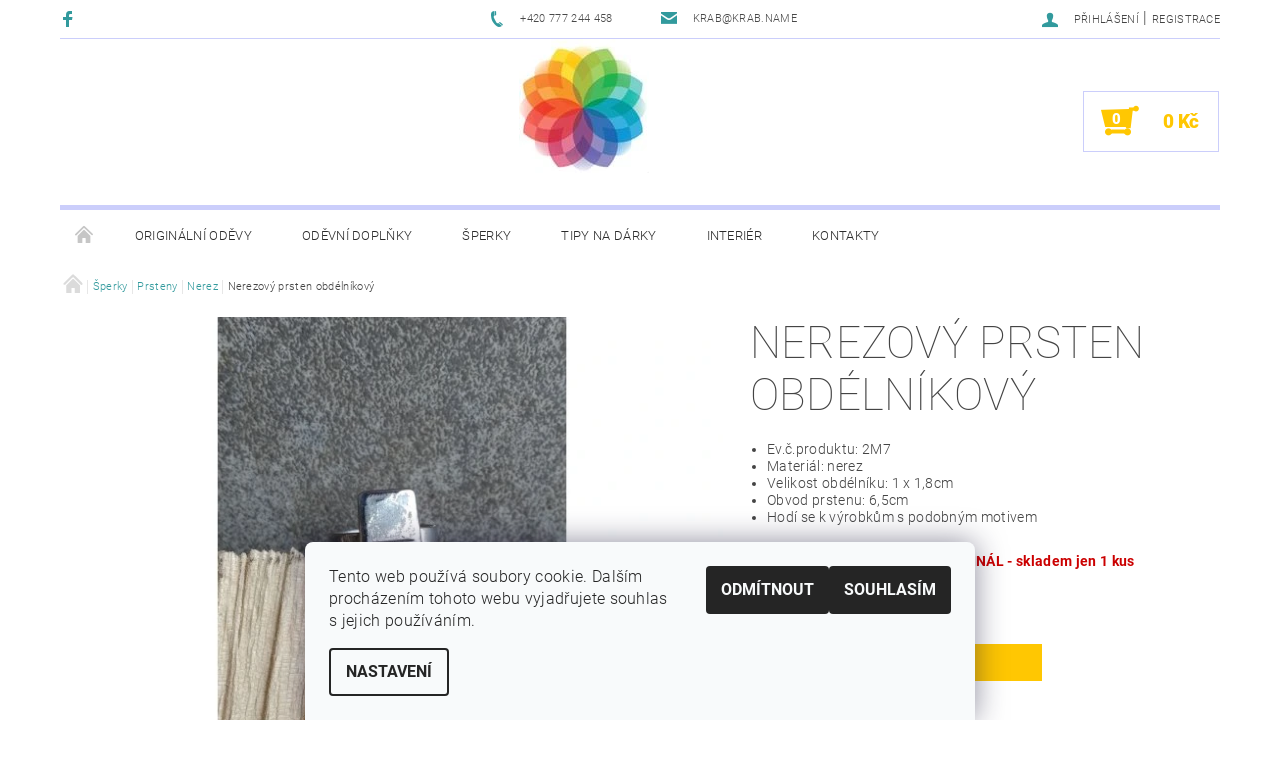

--- FILE ---
content_type: text/html; charset=utf-8
request_url: https://www.galeriekrab.cz/nerez-6/nerezovy-prsten-obdelnikovy/
body_size: 19727
content:
<!DOCTYPE html>
<html id="css" xml:lang='cs' lang='cs' class="external-fonts-loaded">
    <head>
        <link rel="preconnect" href="https://cdn.myshoptet.com" /><link rel="dns-prefetch" href="https://cdn.myshoptet.com" /><link rel="preload" href="https://cdn.myshoptet.com/prj/dist/master/cms/libs/jquery/jquery-1.11.3.min.js" as="script" />        <script>
dataLayer = [];
dataLayer.push({'shoptet' : {
    "pageType": "productDetail",
    "currency": "CZK",
    "currencyInfo": {
        "decimalSeparator": ",",
        "exchangeRate": 1,
        "priceDecimalPlaces": 2,
        "symbol": "K\u010d",
        "symbolLeft": 0,
        "thousandSeparator": " "
    },
    "language": "cs",
    "projectId": 126643,
    "product": {
        "id": 998,
        "guid": "073df104-f61a-11ea-8f9d-0cc47a6b4bcc",
        "hasVariants": false,
        "codes": [
            {
                "code": 998
            }
        ],
        "code": "998",
        "name": "Nerezov\u00fd prsten obd\u00e9ln\u00edkov\u00fd",
        "appendix": "",
        "weight": 0,
        "currentCategory": "\u0160perky | Prsteny | Nerez",
        "currentCategoryGuid": "7fc16891-f618-11ea-a065-0cc47a6c92bc",
        "defaultCategory": "\u0160perky | Prsteny | Nerez",
        "defaultCategoryGuid": "7fc16891-f618-11ea-a065-0cc47a6c92bc",
        "currency": "CZK",
        "priceWithVat": 460
    },
    "cartInfo": {
        "id": null,
        "freeShipping": false,
        "leftToFreeGift": {
            "formattedPrice": "0 K\u010d",
            "priceLeft": 0
        },
        "freeGift": false,
        "leftToFreeShipping": {
            "priceLeft": 3500,
            "dependOnRegion": 0,
            "formattedPrice": "3 500 K\u010d"
        },
        "discountCoupon": [],
        "getNoBillingShippingPrice": {
            "withoutVat": 0,
            "vat": 0,
            "withVat": 0
        },
        "cartItems": [],
        "taxMode": "ORDINARY"
    },
    "cart": [],
    "customer": {
        "priceRatio": 1,
        "priceListId": 1,
        "groupId": null,
        "registered": false,
        "mainAccount": false
    }
}});
dataLayer.push({'cookie_consent' : {
    "marketing": "denied",
    "analytics": "denied"
}});
document.addEventListener('DOMContentLoaded', function() {
    shoptet.consent.onAccept(function(agreements) {
        if (agreements.length == 0) {
            return;
        }
        dataLayer.push({
            'cookie_consent' : {
                'marketing' : (agreements.includes(shoptet.config.cookiesConsentOptPersonalisation)
                    ? 'granted' : 'denied'),
                'analytics': (agreements.includes(shoptet.config.cookiesConsentOptAnalytics)
                    ? 'granted' : 'denied')
            },
            'event': 'cookie_consent'
        });
    });
});
</script>

        <meta http-equiv="content-type" content="text/html; charset=utf-8" />
        <title>Nerezový prsten obdélníkový - Galerie KRAB</title>

        <meta name="viewport" content="width=device-width, initial-scale=1.0" />
        <meta name="format-detection" content="telephone=no" />

        
            <meta property="og:type" content="website"><meta property="og:site_name" content="galeriekrab.cz"><meta property="og:url" content="https://www.galeriekrab.cz/nerez-6/nerezovy-prsten-obdelnikovy/"><meta property="og:title" content="Nerezový prsten obdélníkový - Galerie KRAB"><meta name="author" content="Galerie KRAB"><meta name="web_author" content="Shoptet.cz"><meta name="dcterms.rightsHolder" content="www.galeriekrab.cz"><meta name="robots" content="index,follow"><meta property="og:image" content="https://cdn.myshoptet.com/usr/www.galeriekrab.cz/user/shop/big/998_nerezovy-prsten-obdelnikovy.jpg?5f5ead8d"><meta property="og:description" content="Nerezový prsten obdélníkový. 
Ev.č.produktu: 2M7
Materiál: nerez
Velikost obdélníku: 1 x 1,8cm
Obvod prstenu: 6,5cm
Hodí se k výrobkům s podobným motivem
"><meta name="description" content="Nerezový prsten obdélníkový. 
Ev.č.produktu: 2M7
Materiál: nerez
Velikost obdélníku: 1 x 1,8cm
Obvod prstenu: 6,5cm
Hodí se k výrobkům s podobným motivem
"><meta property="product:price:amount" content="460"><meta property="product:price:currency" content="CZK">
        


        
        <noscript>
            <style media="screen">
                #category-filter-hover {
                    display: block !important;
                }
            </style>
        </noscript>
        
    <link href="https://cdn.myshoptet.com/prj/dist/master/cms/templates/frontend_templates/shared/css/font-face/roboto.css" rel="stylesheet"><link href="https://cdn.myshoptet.com/prj/dist/master/shop/dist/font-shoptet-05.css.785859ad3a5b067f300b.css" rel="stylesheet">    <script>
        var oldBrowser = false;
    </script>
    <!--[if lt IE 9]>
        <script src="https://cdnjs.cloudflare.com/ajax/libs/html5shiv/3.7.3/html5shiv.js"></script>
        <script>
            var oldBrowser = '<strong>Upozornění!</strong> Používáte zastaralý prohlížeč, který již není podporován. Prosím <a href="https://www.whatismybrowser.com/" target="_blank" rel="nofollow">aktualizujte svůj prohlížeč</a> a zvyšte své UX.';
        </script>
    <![endif]-->

        <style>:root {--color-primary: #329a9d;--color-primary-h: 182;--color-primary-s: 52%;--color-primary-l: 41%;--color-primary-hover: #656565;--color-primary-hover-h: 0;--color-primary-hover-s: 0%;--color-primary-hover-l: 40%;--color-secondary: #ffc702;--color-secondary-h: 47;--color-secondary-s: 100%;--color-secondary-l: 50%;--color-secondary-hover: #cbcefb;--color-secondary-hover-h: 236;--color-secondary-hover-s: 86%;--color-secondary-hover-l: 89%;--color-tertiary: #000000;--color-tertiary-h: 0;--color-tertiary-s: 0%;--color-tertiary-l: 0%;--color-tertiary-hover: #000000;--color-tertiary-hover-h: 0;--color-tertiary-hover-s: 0%;--color-tertiary-hover-l: 0%;--color-header-background: #ffffff;--template-font: "Roboto";--template-headings-font: "Roboto";--header-background-url: none;--cookies-notice-background: #F8FAFB;--cookies-notice-color: #252525;--cookies-notice-button-hover: #27263f;--cookies-notice-link-hover: #3b3a5f;--templates-update-management-preview-mode-content: "Náhled aktualizací šablony je aktivní pro váš prohlížeč."}</style>

        <style>:root {--logo-x-position: 458px;--logo-y-position: -16px;--front-image-x-position: 155px;--front-image-y-position: 100px;}</style>

        <link href="https://cdn.myshoptet.com/prj/dist/master/shop/dist/main-05.css.7d4e435928ea78854644.css" rel="stylesheet" media="screen" />

        <link rel="stylesheet" href="https://cdn.myshoptet.com/prj/dist/master/cms/templates/frontend_templates/_/css/print.css" media="print" />
                            <link rel="shortcut icon" href="/favicon.ico" type="image/x-icon" />
                                    <link rel="canonical" href="https://www.galeriekrab.cz/nerez-6/nerezovy-prsten-obdelnikovy/" />
        
        
        
        
                
                    
                <script>var shoptet = shoptet || {};shoptet.abilities = {"about":{"generation":2,"id":"05"},"config":{"category":{"product":{"image_size":"detail_alt_1"}},"navigation_breakpoint":991,"number_of_active_related_products":2,"product_slider":{"autoplay":false,"autoplay_speed":3000,"loop":true,"navigation":true,"pagination":true,"shadow_size":0}},"elements":{"recapitulation_in_checkout":true},"feature":{"directional_thumbnails":false,"extended_ajax_cart":false,"extended_search_whisperer":false,"fixed_header":false,"images_in_menu":false,"positioned_footer":false,"product_slider":false,"simple_ajax_cart":true,"smart_labels":false,"tabs_accordion":false,"tabs_responsive":false,"top_navigation_menu":false}};shoptet.design = {"template":{"name":"Rock","colorVariant":"Eight"},"layout":{"homepage":"catalog3","subPage":"catalog3","productDetail":"catalog3"},"colorScheme":{"conversionColor":"#ffc702","conversionColorHover":"#cbcefb","color1":"#329a9d","color2":"#656565","color3":"#000000","color4":"#000000"},"fonts":{"heading":"Roboto","text":"Roboto"},"header":{"backgroundImage":null,"image":"https:\/\/www.galeriekrab.czuser\/front_images\/baner-hlavicky-text-2.png","logo":"https:\/\/www.galeriekrab.czuser\/logos\/kytka_krab_mal__-1.jpg","color":"#ffffff"},"background":{"enabled":false,"color":null,"image":null}};shoptet.config = {};shoptet.events = {};shoptet.runtime = {};shoptet.content = shoptet.content || {};shoptet.updates = {};shoptet.messages = [];shoptet.messages['lightboxImg'] = "Obrázek";shoptet.messages['lightboxOf'] = "z";shoptet.messages['more'] = "Více";shoptet.messages['cancel'] = "Zrušit";shoptet.messages['removedItem'] = "Položka byla odstraněna z košíku.";shoptet.messages['discountCouponWarning'] = "Zapomněli jste uplatnit slevový kupón. Pro pokračování jej uplatněte pomocí tlačítka vedle vstupního pole, nebo jej smažte.";shoptet.messages['charsNeeded'] = "Prosím, použijte minimálně 3 znaky!";shoptet.messages['invalidCompanyId'] = "Neplané IČ, povoleny jsou pouze číslice";shoptet.messages['needHelp'] = "Potřebujete pomoc?";shoptet.messages['showContacts'] = "Zobrazit kontakty";shoptet.messages['hideContacts'] = "Skrýt kontakty";shoptet.messages['ajaxError'] = "Došlo k chybě; obnovte prosím stránku a zkuste to znovu.";shoptet.messages['variantWarning'] = "Zvolte prosím variantu produktu.";shoptet.messages['chooseVariant'] = "Zvolte variantu";shoptet.messages['unavailableVariant'] = "Tato varianta není dostupná a není možné ji objednat.";shoptet.messages['withVat'] = "včetně DPH";shoptet.messages['withoutVat'] = "bez DPH";shoptet.messages['toCart'] = "Do košíku";shoptet.messages['emptyCart'] = "Prázdný košík";shoptet.messages['change'] = "Změnit";shoptet.messages['chosenBranch'] = "Zvolená pobočka";shoptet.messages['validatorRequired'] = "Povinné pole";shoptet.messages['validatorEmail'] = "Prosím vložte platnou e-mailovou adresu";shoptet.messages['validatorUrl'] = "Prosím vložte platnou URL adresu";shoptet.messages['validatorDate'] = "Prosím vložte platné datum";shoptet.messages['validatorNumber'] = "Vložte číslo";shoptet.messages['validatorDigits'] = "Prosím vložte pouze číslice";shoptet.messages['validatorCheckbox'] = "Zadejte prosím všechna povinná pole";shoptet.messages['validatorConsent'] = "Bez souhlasu nelze odeslat.";shoptet.messages['validatorPassword'] = "Hesla se neshodují";shoptet.messages['validatorInvalidPhoneNumber'] = "Vyplňte prosím platné telefonní číslo bez předvolby.";shoptet.messages['validatorInvalidPhoneNumberSuggestedRegion'] = "Neplatné číslo — navržený region: %1";shoptet.messages['validatorInvalidCompanyId'] = "Neplatné IČ, musí být ve tvaru jako %1";shoptet.messages['validatorFullName'] = "Nezapomněli jste příjmení?";shoptet.messages['validatorHouseNumber'] = "Prosím zadejte správné číslo domu";shoptet.messages['validatorZipCode'] = "Zadané PSČ neodpovídá zvolené zemi";shoptet.messages['validatorShortPhoneNumber'] = "Telefonní číslo musí mít min. 8 znaků";shoptet.messages['choose-personal-collection'] = "Prosím vyberte místo doručení u osobního odběru, není zvoleno.";shoptet.messages['choose-external-shipping'] = "Upřesněte prosím vybraný způsob dopravy";shoptet.messages['choose-ceska-posta'] = "Pobočka České Pošty není určena, zvolte prosím některou";shoptet.messages['choose-hupostPostaPont'] = "Pobočka Maďarské pošty není vybrána, zvolte prosím nějakou";shoptet.messages['choose-postSk'] = "Pobočka Slovenské pošty není zvolena, vyberte prosím některou";shoptet.messages['choose-ulozenka'] = "Pobočka Uloženky nebyla zvolena, prosím vyberte některou";shoptet.messages['choose-zasilkovna'] = "Pobočka Zásilkovny nebyla zvolena, prosím vyberte některou";shoptet.messages['choose-ppl-cz'] = "Pobočka PPL ParcelShop nebyla vybrána, vyberte prosím jednu";shoptet.messages['choose-glsCz'] = "Pobočka GLS ParcelShop nebyla zvolena, prosím vyberte některou";shoptet.messages['choose-dpd-cz'] = "Ani jedna z poboček služby DPD Parcel Shop nebyla zvolená, prosím vyberte si jednu z možností.";shoptet.messages['watchdogType'] = "Je zapotřebí vybrat jednu z možností u sledování produktu.";shoptet.messages['watchdog-consent-required'] = "Musíte zaškrtnout všechny povinné souhlasy";shoptet.messages['watchdogEmailEmpty'] = "Prosím vyplňte e-mail";shoptet.messages['privacyPolicy'] = 'Musíte souhlasit s ochranou osobních údajů';shoptet.messages['amountChanged'] = '(množství bylo změněno)';shoptet.messages['unavailableCombination'] = 'Není k dispozici v této kombinaci';shoptet.messages['specifyShippingMethod'] = 'Upřesněte dopravu';shoptet.messages['PIScountryOptionMoreBanks'] = 'Možnost platby z %1 bank';shoptet.messages['PIScountryOptionOneBank'] = 'Možnost platby z 1 banky';shoptet.messages['PIScurrencyInfoCZK'] = 'V měně CZK lze zaplatit pouze prostřednictvím českých bank.';shoptet.messages['PIScurrencyInfoHUF'] = 'V měně HUF lze zaplatit pouze prostřednictvím maďarských bank.';shoptet.messages['validatorVatIdWaiting'] = "Ověřujeme";shoptet.messages['validatorVatIdValid'] = "Ověřeno";shoptet.messages['validatorVatIdInvalid'] = "DIČ se nepodařilo ověřit, i přesto můžete objednávku dokončit";shoptet.messages['validatorVatIdInvalidOrderForbid'] = "Zadané DIČ nelze nyní ověřit, protože služba ověřování je dočasně nedostupná. Zkuste opakovat zadání později, nebo DIČ vymažte s vaši objednávku dokončete v režimu OSS. Případně kontaktujte prodejce.";shoptet.messages['validatorVatIdInvalidOssRegime'] = "Zadané DIČ nemůže být ověřeno, protože služba ověřování je dočasně nedostupná. Vaše objednávka bude dokončena v režimu OSS. Případně kontaktujte prodejce.";shoptet.messages['previous'] = "Předchozí";shoptet.messages['next'] = "Následující";shoptet.messages['close'] = "Zavřít";shoptet.messages['imageWithoutAlt'] = "Tento obrázek nemá popisek";shoptet.messages['newQuantity'] = "Nové množství:";shoptet.messages['currentQuantity'] = "Aktuální množství:";shoptet.messages['quantityRange'] = "Prosím vložte číslo v rozmezí %1 a %2";shoptet.messages['skipped'] = "Přeskočeno";shoptet.messages.validator = {};shoptet.messages.validator.nameRequired = "Zadejte jméno a příjmení.";shoptet.messages.validator.emailRequired = "Zadejte e-mailovou adresu (např. jan.novak@example.com).";shoptet.messages.validator.messageRequired = "Napište komentář.";shoptet.messages.validator.captchaRequired = "Vyplňte bezpečnostní kontrolu.";shoptet.messages.validator.consentsRequired = "Potvrďte svůj souhlas.";shoptet.messages.validator.scoreRequired = "Zadejte počet hvězdiček.";shoptet.messages['loading'] = "Načítám…";shoptet.messages['stillLoading'] = "Stále načítám…";shoptet.messages['loadingFailed'] = "Načtení se nezdařilo. Zkuste to znovu.";shoptet.messages['productsSorted'] = "Produkty seřazeny.";shoptet.config.orderingProcess = {active: false,step: false};shoptet.config.documentsRounding = '3';shoptet.config.documentPriceDecimalPlaces = '0';shoptet.config.thousandSeparator = ' ';shoptet.config.decSeparator = ',';shoptet.config.decPlaces = '2';shoptet.config.decPlacesSystemDefault = '2';shoptet.config.currencySymbol = 'Kč';shoptet.config.currencySymbolLeft = '0';shoptet.config.defaultVatIncluded = 1;shoptet.config.defaultProductMaxAmount = 9999;shoptet.config.inStockAvailabilityId = -1;shoptet.config.defaultProductMaxAmount = 9999;shoptet.config.inStockAvailabilityId = -1;shoptet.config.cartActionUrl = '/action/Cart';shoptet.config.advancedOrderUrl = '/action/Cart/GetExtendedOrder/';shoptet.config.cartContentUrl = '/action/Cart/GetCartContent/';shoptet.config.stockAmountUrl = '/action/ProductStockAmount/';shoptet.config.addToCartUrl = '/action/Cart/addCartItem/';shoptet.config.removeFromCartUrl = '/action/Cart/deleteCartItem/';shoptet.config.updateCartUrl = '/action/Cart/setCartItemAmount/';shoptet.config.addDiscountCouponUrl = '/action/Cart/addDiscountCoupon/';shoptet.config.setSelectedGiftUrl = '/action/Cart/setSelectedGift/';shoptet.config.rateProduct = '/action/ProductDetail/RateProduct/';shoptet.config.customerDataUrl = '/action/OrderingProcess/step2CustomerAjax/';shoptet.config.registerUrl = '/registrace/';shoptet.config.agreementCookieName = 'site-agreement';shoptet.config.cookiesConsentUrl = '/action/CustomerCookieConsent/';shoptet.config.cookiesConsentIsActive = 1;shoptet.config.cookiesConsentOptAnalytics = 'analytics';shoptet.config.cookiesConsentOptPersonalisation = 'personalisation';shoptet.config.cookiesConsentOptNone = 'none';shoptet.config.cookiesConsentRefuseDuration = 30;shoptet.config.cookiesConsentName = 'CookiesConsent';shoptet.config.agreementCookieExpire = 30;shoptet.config.cookiesConsentSettingsUrl = '/cookies-settings/';shoptet.config.fonts = {"google":{"attributes":"100,300,400,500,700,900:latin-ext","families":["Roboto"],"urls":["https:\/\/cdn.myshoptet.com\/prj\/dist\/master\/cms\/templates\/frontend_templates\/shared\/css\/font-face\/roboto.css"]},"custom":{"families":["shoptet"],"urls":["https:\/\/cdn.myshoptet.com\/prj\/dist\/master\/shop\/dist\/font-shoptet-05.css.785859ad3a5b067f300b.css"]}};shoptet.config.mobileHeaderVersion = '1';shoptet.config.fbCAPIEnabled = false;shoptet.config.fbPixelEnabled = false;shoptet.config.fbCAPIUrl = '/action/FacebookCAPI/';shoptet.content.regexp = /strana-[0-9]+[\/]/g;shoptet.content.colorboxHeader = '<div class="colorbox-html-content">';shoptet.content.colorboxFooter = '</div>';shoptet.customer = {};shoptet.csrf = shoptet.csrf || {};shoptet.csrf.token = 'csrf_6GcH5PuFb1c265f98028b02b';shoptet.csrf.invalidTokenModal = '<div><h2>Přihlaste se prosím znovu</h2><p>Omlouváme se, ale Váš CSRF token pravděpodobně vypršel. Abychom mohli udržet Vaši bezpečnost na co největší úrovni potřebujeme, abyste se znovu přihlásili.</p><p>Děkujeme za pochopení.</p><div><a href="/login/?backTo=%2Fnerez-6%2Fnerezovy-prsten-obdelnikovy%2F">Přihlášení</a></div></div> ';shoptet.csrf.formsSelector = 'csrf-enabled';shoptet.csrf.submitListener = true;shoptet.csrf.validateURL = '/action/ValidateCSRFToken/Index/';shoptet.csrf.refreshURL = '/action/RefreshCSRFTokenNew/Index/';shoptet.csrf.enabled = true;shoptet.config.googleAnalytics ||= {};shoptet.config.googleAnalytics.isGa4Enabled = true;shoptet.config.googleAnalytics.route ||= {};shoptet.config.googleAnalytics.route.ua = "UA";shoptet.config.googleAnalytics.route.ga4 = "GA4";shoptet.config.ums_a11y_category_page = true;shoptet.config.discussion_rating_forms = false;shoptet.config.ums_a11y_pagination = true;shoptet.config.showPriceWithoutVat = '';</script>
        <script src="https://cdn.myshoptet.com/prj/dist/master/cms/libs/jquery/jquery-1.11.3.min.js"></script><script src="https://cdn.myshoptet.com/prj/dist/master/cms/libs/jquery/jquery-migrate-1.4.1.min.js"></script><script src="https://cdn.myshoptet.com/prj/dist/master/cms/libs/jquery/jquery-ui-1.8.24.min.js"></script>
    <script src="https://cdn.myshoptet.com/prj/dist/master/shop/dist/main-05.js.90c286f49777d672c25b.js"></script>
<script src="https://cdn.myshoptet.com/prj/dist/master/shop/dist/shared-2g.js.b9ceff0ced3fff38a742.js"></script><script src="https://cdn.myshoptet.com/prj/dist/master/cms/libs/jqueryui/i18n/datepicker-cs.js"></script><script>if (window.self !== window.top) {const script = document.createElement('script');script.type = 'module';script.src = "https://cdn.myshoptet.com/prj/dist/master/shop/dist/editorPreview.js.831caf62f3807bf3e009.js";document.body.appendChild(script);}</script>        <script>
            jQuery.extend(jQuery.cybergenicsFormValidator.messages, {
                required: "Povinné pole",
                email: "Prosím vložte platnou e-mailovou adresu",
                url: "Prosím vložte platnou URL adresu",
                date: "Prosím vložte platné datum",
                number: "Vložte číslo",
                digits: "Prosím vložte pouze číslice",
                checkbox: "Zadejte prosím všechna povinná pole",
                validatorConsent: "Bez souhlasu nelze odeslat.",
                password: "Hesla se neshodují",
                invalidPhoneNumber: "Vyplňte prosím platné telefonní číslo bez předvolby.",
                invalidCompanyId: 'Nevalidní IČ, musí mít přesně 8 čísel (před kratší IČ lze dát nuly)',
                fullName: "Nezapomněli jste příjmení?",
                zipCode: "Zadané PSČ neodpovídá zvolené zemi",
                houseNumber: "Prosím zadejte správné číslo domu",
                shortPhoneNumber: "Telefonní číslo musí mít min. 8 znaků",
                privacyPolicy: "Musíte souhlasit s ochranou osobních údajů"
            });
        </script>
                                    
                
        
        <!-- User include -->
                <!-- project html code header -->
<style type="text/css"> .searchform { visibility: hidden } </style>
<meta name="p:domain_verify" content="fa1f01983fb87a0d480dc58717684180"/>

        <!-- /User include -->
                                <!-- Global site tag (gtag.js) - Google Analytics -->
    <script async src="https://www.googletagmanager.com/gtag/js?id=UA-88319230-1"></script>
    <script>
        
        window.dataLayer = window.dataLayer || [];
        function gtag(){dataLayer.push(arguments);}
        

                    console.debug('default consent data');

            gtag('consent', 'default', {"ad_storage":"denied","analytics_storage":"denied","ad_user_data":"denied","ad_personalization":"denied","wait_for_update":500});
            dataLayer.push({
                'event': 'default_consent'
            });
        
        gtag('js', new Date());

                gtag('config', 'UA-88319230-1', { 'groups': "UA" });
        
        
        
        
        
        
        
        
                gtag('set', 'currency', 'CZK');

        gtag('event', 'view_item', {
            "send_to": "UA",
            "items": [
                {
                    "id": "998",
                    "name": "Nerezov\u00fd prsten obd\u00e9ln\u00edkov\u00fd",
                    "category": "\u0160perky \/ Prsteny \/ Nerez",
                                                            "price": 460
                }
            ]
        });
        
        
        
        
        
        
        
        
        
        
        
        
        document.addEventListener('DOMContentLoaded', function() {
            if (typeof shoptet.tracking !== 'undefined') {
                for (var id in shoptet.tracking.bannersList) {
                    gtag('event', 'view_promotion', {
                        "send_to": "UA",
                        "promotions": [
                            {
                                "id": shoptet.tracking.bannersList[id].id,
                                "name": shoptet.tracking.bannersList[id].name,
                                "position": shoptet.tracking.bannersList[id].position
                            }
                        ]
                    });
                }
            }

            shoptet.consent.onAccept(function(agreements) {
                if (agreements.length !== 0) {
                    console.debug('gtag consent accept');
                    var gtagConsentPayload =  {
                        'ad_storage': agreements.includes(shoptet.config.cookiesConsentOptPersonalisation)
                            ? 'granted' : 'denied',
                        'analytics_storage': agreements.includes(shoptet.config.cookiesConsentOptAnalytics)
                            ? 'granted' : 'denied',
                                                                                                'ad_user_data': agreements.includes(shoptet.config.cookiesConsentOptPersonalisation)
                            ? 'granted' : 'denied',
                        'ad_personalization': agreements.includes(shoptet.config.cookiesConsentOptPersonalisation)
                            ? 'granted' : 'denied',
                        };
                    console.debug('update consent data', gtagConsentPayload);
                    gtag('consent', 'update', gtagConsentPayload);
                    dataLayer.push(
                        { 'event': 'update_consent' }
                    );
                }
            });
        });
    </script>

                
                                                    </head>
    <body class="desktop id-1100 in-nerez-6 template-05 type-product type-detail page-detail ajax-add-to-cart">
    
        <div id="fb-root"></div>
        <script>
            window.fbAsyncInit = function() {
                FB.init({
//                    appId            : 'your-app-id',
                    autoLogAppEvents : true,
                    xfbml            : true,
                    version          : 'v19.0'
                });
            };
        </script>
        <script async defer crossorigin="anonymous" src="https://connect.facebook.net/cs_CZ/sdk.js"></script>
    
        
    
    <div id="main-wrapper">
        <div id="main-wrapper-in" class="large-12 medium-12 small-12">
            <div id="main" class="large-12 medium-12 small-12 row">

                

                <div id="header" class="large-12 medium-12 small-12 columns">
                    <header id="header-in" class="large-12 medium-12 small-12 row collapse">
                        
<div class="row header-info">
                <div class="large-4 medium-2  small-12 left hide-for-small">
                            <span class="checkout-facebook header-social-icon">
                    <a href="https://facebook.com/krabgalerie" title="Facebook" target="_blank">&nbsp;</a>
                </span>
                                </div>
        
        <div class="large-4 medium-6 small-12 columns">

            <div class="row collapse header-contacts">
                                                                                        <div class="large-6 tac medium-6 small-6 header-phone columns left">
                        <a href="tel:+420777244458" title="Telefon"><span>+420 777 244 458</span></a>
                    </div>
                                                    <div class="large-6 tac medium-6 small-6 header-email columns left">
                                                    <a href="mailto:krab@krab.name"><span>krab@krab.name</span></a>
                                            </div>
                            </div>
        </div>
    
    <div class="large-4 medium-4 small-12 left top-links-holder">
                                <div id="top-links">
            <span class="responsive-mobile-visible responsive-all-hidden box-account-links-trigger-wrap">
                <span class="box-account-links-trigger"></span>
            </span>
            <ul class="responsive-mobile-hidden box-account-links list-inline list-reset">
                
                                                                                                        <li>
                                    <a class="icon-account-login" href="/login/?backTo=%2Fnerez-6%2Fnerezovy-prsten-obdelnikovy%2F" title="Přihlášení" data-testid="signin" rel="nofollow"><span>Přihlášení</span></a>
                                </li>
                                <li>
                                    <span class="responsive-mobile-hidden"> |</span>
                                    <a href="/registrace/" title="Registrace" data-testid="headerSignup" rel="nofollow">Registrace</a>
                                </li>
                                                                                        
            </ul>
        </div>
    </div>
</div>
<div class="header-center row">
    
    <div class="large-4 medium-4 small-6">
                        <span data-picture id="header-image" class="vam" data-alt="Galerie KRAB">
            <span data-src="https://cdn.myshoptet.com/prj/dist/master/cms/templates/frontend_templates/_/img/blank.gif"></span>
            <span data-src="https://cdn.myshoptet.com/usr/www.galeriekrab.cz/user/front_images/baner-hlavicky-text-2.png" data-media="(min-width: 641px)"></span>
            <!--[if (lt IE 9) & (!IEMobile)]>
                <span data-src="https://cdn.myshoptet.com/usr/www.galeriekrab.cz/user/front_images/baner-hlavicky-text-2.png"></span>
                <![endif]-->
                <noscript><img src="https://cdn.myshoptet.com/usr/www.galeriekrab.cz/user/front_images/baner-hlavicky-text-2.png" alt="Galerie KRAB" id="header-image" /></noscript>
        </span>
                        <a href="/" title="Galerie KRAB" id="logo" data-testid="linkWebsiteLogo"><img src="https://cdn.myshoptet.com/usr/www.galeriekrab.cz/user/logos/kytka_krab_mal__-1.jpg" alt="Galerie KRAB" /></a>
    </div>
    
    <div class="large-4 medium-4 small-12">
                <div class="searchform large-8 medium-12 small-12" itemscope itemtype="https://schema.org/WebSite">
            <meta itemprop="headline" content="Nerez"/>
<meta itemprop="url" content="https://www.galeriekrab.cz"/>
        <meta itemprop="text" content="Nerezový prsten obdélníkový. Ev.č.produktu: 2M7 Materiál: nerez Velikost obdélníku: 1 x 1,8cm Obvod prstenu: 6,5cm Hodí se k výrobkům s podobným motivem "/>

            <form class="search-whisperer-wrap-v1 search-whisperer-wrap" action="/action/ProductSearch/prepareString/" method="post" itemprop="potentialAction" itemscope itemtype="https://schema.org/SearchAction" data-testid="searchForm">
                <fieldset>
                    <meta itemprop="target" content="https://www.galeriekrab.cz/vyhledavani/?string={string}"/>
                    <div class="large-10 medium-8 small-10 left">
                        <input type="hidden" name="language" value="cs" />
                        <input type="search" name="string" itemprop="query-input" class="s-word" placeholder="Zadejte hledaný výraz..." autocomplete="off" data-testid="searchInput" />
                    </div>
                    <div class="tar large-2 medium-4 small-2 left">
                        <input type="submit" value="Hledat" class="b-search" data-testid="searchBtn" />
                    </div>
                    <div class="search-whisperer-container-js"></div>
                    <div class="search-notice large-12 medium-12 small-12" data-testid="searchMsg">Prosím, použijte minimálně 3 znaky!</div>
                </fieldset>
            </form>
        </div>
    </div>
    
    <div class="large-4 medium-4 small-6 tar">
                                
                        <div class="place-cart-here">
                <div id="header-cart-wrapper" class="header-cart-wrapper menu-element-wrap">
    <a href="/kosik/" id="header-cart" class="header-cart" data-testid="headerCart" rel="nofollow">
        
        
    <strong class="header-cart-count" data-testid="headerCartCount">
        <span>
                            0
                    </span>
    </strong>

        <strong class="header-cart-price" data-testid="headerCartPrice">
            0 Kč
        </strong>
    </a>

    <div id="cart-recapitulation" class="cart-recapitulation menu-element-submenu align-right hover-hidden" data-testid="popupCartWidget">
                    <div class="cart-reca-single darken tac" data-testid="cartTitle">
                Váš nákupní košík je prázdný            </div>
            </div>
</div>
            </div>
            </div>
    
</div>

             <nav id="menu" class="large-12 medium-12 small-12"><ul class="inline-list list-inline valign-top-inline left"><li class="first-line"><a href="/" id="a-home" data-testid="headerMenuItem">Úvodní stránka</a></li><li class="menu-item-673 navigation-submenu-trigger-wrap icon-menu-arrow-wrap">        <a href="/obleceni/" data-testid="headerMenuItem">
                    <span class="navigation-submenu-trigger icon-menu-arrow-down icon-menu-arrow"></span>
                Originální oděvy
    </a>
        <ul class="navigation-submenu navigation-menu">
                    <li class="menu-item-1134">
                <a href="/topy-krab/" >Topy</a>
            </li>
                    <li class="menu-item-675">
                <a href="/halenky-krab/" >Halenky</a>
            </li>
                    <li class="menu-item-677">
                <a href="/sukne-krab/" >Sukně</a>
            </li>
                    <li class="menu-item-1165">
                <a href="/kalhoty-krab/" >Kalhoty</a>
            </li>
                    <li class="menu-item-676">
                <a href="/saty-krab/" >Šaty</a>
            </li>
                    <li class="menu-item-686">
                <a href="/bundy-krab/" >Bundy</a>
            </li>
                    <li class="menu-item-689">
                <a href="/ponca-krab/" >Ponča</a>
            </li>
                    <li class="menu-item-695">
                <a href="/kabatky-krab/" >Kabátky</a>
            </li>
                    <li class="menu-item-1152">
                <a href="/kabaty-zimni/" >Kabáty zimní</a>
            </li>
                    <li class="menu-item-1112">
                <a href="/prehozy-krab/" >Přehozy</a>
            </li>
            </ul>
    </li><li class="menu-item-782 navigation-submenu-trigger-wrap icon-menu-arrow-wrap">        <a href="/odevni-doplnky/" data-testid="headerMenuItem">
                    <span class="navigation-submenu-trigger icon-menu-arrow-down icon-menu-arrow"></span>
                Oděvní doplňky
    </a>
        <ul class="navigation-submenu navigation-menu">
                    <li class="menu-item-818">
                <a href="/saly-a-satky-krab/" >Šály a šátky</a>
            </li>
                    <li class="menu-item-896">
                <a href="/pasky/" >Pásky</a>
            </li>
                    <li class="menu-item-821">
                <a href="/tasky-krab/" >Tašky</a>
            </li>
                    <li class="menu-item-797">
                <a href="/cepice-krab/" >Čepice</a>
            </li>
            </ul>
    </li><li class="menu-item-824 navigation-submenu-trigger-wrap icon-menu-arrow-wrap">        <a href="/sperky/" data-testid="headerMenuItem">
                    <span class="navigation-submenu-trigger icon-menu-arrow-down icon-menu-arrow"></span>
                Šperky
    </a>
        <ul class="navigation-submenu navigation-menu">
                    <li class="menu-item-944">
                <a href="/nahrdelniky/" >Náhrdelníky</a>
            </li>
                    <li class="menu-item-962">
                <a href="/nausnice/" >Náušnice</a>
            </li>
                    <li class="menu-item-965">
                <a href="/broze/" >Brože</a>
            </li>
                    <li class="menu-item-968">
                <a href="/spony/" >Spony</a>
            </li>
                    <li class="menu-item-971">
                <a href="/naramky/" >Náramky</a>
            </li>
                    <li class="menu-item-974">
                <a href="/prsteny/" >Prsteny</a>
            </li>
                    <li class="menu-item-977">
                <a href="/privesy/" >Přívěsy</a>
            </li>
            </ul>
    </li><li class="menu-item-827 navigation-submenu-trigger-wrap icon-menu-arrow-wrap">        <a href="/tipy-na-darky/" data-testid="headerMenuItem">
                    <span class="navigation-submenu-trigger icon-menu-arrow-down icon-menu-arrow"></span>
                Tipy na dárky
    </a>
        <ul class="navigation-submenu navigation-menu">
                    <li class="menu-item-1161">
                <a href="/spony-s-jehlou/" >Spony s jehlou</a>
            </li>
                    <li class="menu-item-1163">
                <a href="/tematicke-broze/" >Tématické brože</a>
            </li>
                    <li class="menu-item-1159">
                <a href="/motivacni-broze/" >Plstěné brože</a>
            </li>
                    <li class="menu-item-1162">
                <a href="/porcelanove-broze/" >Porcelánové brože</a>
            </li>
                    <li class="menu-item-848">
                <a href="/zdobene-lzicky/" > Zdobené lžičky</a>
            </li>
                    <li class="menu-item-851">
                <a href="/malovane-dlazdice/" >Malované dlaždice</a>
            </li>
                    <li class="menu-item-857">
                <a href="/keramicke-obrazky/" >Keramické obrázky</a>
            </li>
                    <li class="menu-item-1130">
                <a href="/pexeso/" >Pexeso</a>
            </li>
            </ul>
    </li><li class="menu-item-863 navigation-submenu-trigger-wrap icon-menu-arrow-wrap">        <a href="/interier/" data-testid="headerMenuItem">
                    <span class="navigation-submenu-trigger icon-menu-arrow-down icon-menu-arrow"></span>
                Interiér
    </a>
        <ul class="navigation-submenu navigation-menu">
                    <li class="menu-item-1124">
                <a href="/originalni-kvetinace/" >Originální květináče</a>
            </li>
                    <li class="menu-item-872">
                <a href="/hodiny/" >Hodiny</a>
            </li>
            </ul>
    </li><li class="menu-item-29">    <a href="/kontakty/"  data-testid="headerMenuItem">
        Kontakty
    </a>
</li></ul><div id="menu-helper-wrapper"><div id="menu-helper" data-testid="hamburgerMenu">&nbsp;</div><ul id="menu-helper-box"></ul></div></nav>

<script>
$(document).ready(function() {
    checkSearchForm($('.searchform'), "Prosím, použijte minimálně 3 znaky!");
});
var userOptions = {
    carousel : {
        stepTimer : 4000,
        fadeTimer : 800
    }
};
</script>


                    </header>
                </div>
                <div id="main-in" class="large-12 medium-12 small-12 columns">
                    <div id="main-in-in" class="large-12 medium-12 small-12">
                        
                        <div id="content" class="large-12 medium-12 small-12 row">
                            
                                                            

                            
                                <main id="content-in" class="large-12 medium-12 small-12 columns">

                                                                                                                        <p id="navigation" itemscope itemtype="https://schema.org/BreadcrumbList">
                                                                                                        <span id="navigation-first" data-basetitle="Galerie KRAB" itemprop="itemListElement" itemscope itemtype="https://schema.org/ListItem">
                    <a href="/" itemprop="item" class="navigation-home-icon">
                        &nbsp;<meta itemprop="name" content="Domů" />                    </a>
                    <meta itemprop="position" content="1" />
                    <span class="navigation-bullet">&nbsp;&rsaquo;&nbsp;</span>
                </span>
                                                        <span id="navigation-1" itemprop="itemListElement" itemscope itemtype="https://schema.org/ListItem">
                        <a href="/sperky/" itemprop="item"><span itemprop="name">Šperky</span></a>
                        <meta itemprop="position" content="2" />
                        <span class="navigation-bullet">&nbsp;&rsaquo;&nbsp;</span>
                    </span>
                                                        <span id="navigation-2" itemprop="itemListElement" itemscope itemtype="https://schema.org/ListItem">
                        <a href="/prsteny/" itemprop="item"><span itemprop="name">Prsteny</span></a>
                        <meta itemprop="position" content="3" />
                        <span class="navigation-bullet">&nbsp;&rsaquo;&nbsp;</span>
                    </span>
                                                        <span id="navigation-3" itemprop="itemListElement" itemscope itemtype="https://schema.org/ListItem">
                        <a href="/nerez-6/" itemprop="item"><span itemprop="name">Nerez</span></a>
                        <meta itemprop="position" content="4" />
                        <span class="navigation-bullet">&nbsp;&rsaquo;&nbsp;</span>
                    </span>
                                                                            <span id="navigation-4" itemprop="itemListElement" itemscope itemtype="https://schema.org/ListItem">
                        <meta itemprop="item" content="https://www.galeriekrab.cz/nerez-6/nerezovy-prsten-obdelnikovy/" />
                        <meta itemprop="position" content="5" />
                        <span itemprop="name" data-title="Nerezový prsten obdélníkový">Nerezový prsten obdélníkový</span>
                    </span>
                            </p>
                                                                                                            


                                                                            

<div itemscope itemtype="https://schema.org/Product" class="p-detail-inner">
    <meta itemprop="url" content="https://www.galeriekrab.cz/nerez-6/nerezovy-prsten-obdelnikovy/" />
    <meta itemprop="image" content="https://cdn.myshoptet.com/usr/www.galeriekrab.cz/user/shop/big/998_nerezovy-prsten-obdelnikovy.jpg?5f5ead8d" />
            <meta itemprop="description" content="
Ev.č.produktu: 2M7
Materiál: nerez
Velikost obdélníku: 1 x 1,8cm
Obvod prstenu: 6,5cm
Hodí se k výrobkům s podobným motivem
" />
                                            
    
    <form action="/action/Cart/addCartItem/" method="post" class="p-action csrf-enabled" id="product-detail-form" data-testid="formProduct">
        <fieldset>
                        <meta itemprop="category" content="Úvodní stránka &gt; Šperky &gt; Prsteny &gt; Nerez &gt; Nerezový prsten obdélníkový" />
            <input type="hidden" name="productId" value="998" />
                            <input type="hidden" name="priceId" value="1016" />
                        <input type="hidden" name="language" value="cs" />

            <table id="t-product-detail" data-testid="gridProductItem">
                <tbody>
                    <tr>
                        <td id="td-product-images" class="large-7 medium-7  small-12 left breaking-table">

                            
    <div id="product-images" class="large-12 medium-12 small-12">
                
        <div class="zoom-small-image large-12 medium-12 small-12">
            
            
                            <img src="https://cdn.myshoptet.com/prj/dist/master/cms/templates/frontend_templates/_/img/magnifier.png" alt="Efekt lupa" class="magnifier" />
                <div class="hidden-js"><a data-gallery="lightbox[gallery]" id="lightbox-gallery" href="https://cdn.myshoptet.com/usr/www.galeriekrab.cz/user/shop/big/998_nerezovy-prsten-obdelnikovy.jpg?5f5ead8d">
                                        <img src="https://cdn.myshoptet.com/usr/www.galeriekrab.cz/user/shop/related/998_nerezovy-prsten-obdelnikovy.jpg?5f5ead8d" alt="Nerezový prsten obdélníkový" />
                </a></div>
                        <div style="top: 0px; position: relative;" id="wrap" class="">
                                    <a href="https://cdn.myshoptet.com/usr/www.galeriekrab.cz/user/shop/big/998_nerezovy-prsten-obdelnikovy.jpg?5f5ead8d" id="gallery-image" data-zoom="position: 'inside', showTitle: false, adjustX:0, adjustY:0" class="cloud-zoom" data-href="https://cdn.myshoptet.com/usr/www.galeriekrab.cz/user/shop/orig/998_nerezovy-prsten-obdelnikovy.jpg?5f5ead8d" data-testid="mainImage">
                
                                        <img src="https://cdn.myshoptet.com/usr/www.galeriekrab.cz/user/shop/detail_alt_1/998_nerezovy-prsten-obdelnikovy.jpg?5f5ead8d" alt="Nerezový prsten obdélníkový" />

                                    </a>
                            </div>
        </div>
                                                                    <ul class="responsive-mobile-visible responsive-all-hidden pagination-product-images list-inline list-reset valign-top-inline">
                <li><span class="icon-menu-arrow-left icon-menu-arrow"></span></li>
                <li><span class="pagination-product-images-current">1</span> z 5</li>
                <li><span class="icon-menu-arrow-right icon-menu-arrow"></span></li>
            </ul>
            <div class="no-print large-12 medium-12 horizontal list-product-images small-12 left tac">
                                    <a href="#" data-direction="prev">&nbsp;</a>
                                <div class="listing-product-more-images">
                                                                                                                                        <a href="https://cdn.myshoptet.com/usr/www.galeriekrab.cz/user/shop/big/998-1_nerezovy-prsten-obdelnikovy.jpg?5f5eada2" data-gallery="lightbox[gallery]">
                                                                <img src="https://cdn.myshoptet.com/usr/www.galeriekrab.cz/user/shop/related/998-1_nerezovy-prsten-obdelnikovy.jpg?5f5eada2" alt="Nerezový prsten obdélníkový" />
                            </a>
                                                                                                <a href="https://cdn.myshoptet.com/usr/www.galeriekrab.cz/user/shop/big/998-2_nerezovy-prsten-obdelnikovy.jpg?5f5eadc9" data-gallery="lightbox[gallery]">
                                                                <img src="https://cdn.myshoptet.com/usr/www.galeriekrab.cz/user/shop/related/998-2_nerezovy-prsten-obdelnikovy.jpg?5f5eadc9" alt="Nerezový prsten obdélníkový" />
                            </a>
                                                                                                <a href="https://cdn.myshoptet.com/usr/www.galeriekrab.cz/user/shop/big/998-3_nerezovy-prsten-obdelnikovy.jpg?5f5eadde" data-gallery="lightbox[gallery]">
                                                                <img src="https://cdn.myshoptet.com/usr/www.galeriekrab.cz/user/shop/related/998-3_nerezovy-prsten-obdelnikovy.jpg?5f5eadde" alt="Nerezový prsten obdélníkový" />
                            </a>
                                                                                                <a href="https://cdn.myshoptet.com/usr/www.galeriekrab.cz/user/shop/big/998-4_nerezovy-prsten-obdelnikovy.jpg?5f5eae19" data-gallery="lightbox[gallery]">
                                                                <img src="https://cdn.myshoptet.com/usr/www.galeriekrab.cz/user/shop/related/998-4_nerezovy-prsten-obdelnikovy.jpg?5f5eae19" alt="Nerezový prsten obdélníkový" />
                            </a>
                                                            </div>
                                    <a href="#" data-direction="next">&nbsp;</a>
                            </div>
                                    <div class="clear">&nbsp;</div>
            <div class="row">
                <div id="social-buttons" class="large-12 medium-12 small-12">
                    <div id="social-buttons-in">
                                                    <div class="social-button">
                                <script>
        window.twttr = (function(d, s, id) {
            var js, fjs = d.getElementsByTagName(s)[0],
                t = window.twttr || {};
            if (d.getElementById(id)) return t;
            js = d.createElement(s);
            js.id = id;
            js.src = "https://platform.twitter.com/widgets.js";
            fjs.parentNode.insertBefore(js, fjs);
            t._e = [];
            t.ready = function(f) {
                t._e.push(f);
            };
            return t;
        }(document, "script", "twitter-wjs"));
        </script>

<a
    href="https://twitter.com/share"
    class="twitter-share-button"
        data-lang="cs"
    data-url="https://www.galeriekrab.cz/nerez-6/nerezovy-prsten-obdelnikovy/"
>Tweet</a>

                            </div>
                                                    <div class="social-button">
                                <div
            data-layout="button_count"
        class="fb-like"
        data-action="like"
        data-show-faces="false"
        data-share="false"
                        data-width="285"
        data-height="26"
    >
</div>

                            </div>
                                            </div>
                </div>
            </div>
            </div>

                        </td>
                        <td id="td-product-detail" class="vat large-5 medium-5 left breaking-table">
                            
    <div id="product-detail-h1">
        <h1 itemprop="name" data-testid="textProductName">Nerezový prsten obdélníkový</h1>
                    </div>
    <div class="clear">&nbsp;</div>

                                                            <div id="short-description" class="product-detail-short-descr" data-testid="productCardShortDescr">
                                    <ul>
<li>Ev.č.produktu: 2M7</li>
<li>Materiál: nerez</li>
<li>Velikost obdélníku: 1 x 1,8cm</li>
<li>Obvod prstenu: 6,5cm</li>
<li>Hodí se k výrobkům s podobným motivem</li>
</ul>
                                </div>
                                                        
                                <table id="product-detail" style="width: 100%">
                                <col /><col style="width: 60%"/>
                                <tbody>
                                                                        
                                                                                                                                    <tr>
                                                    <td class="l-col cell-availability">
                                                        <strong>Dostupnost</strong>
                                                    </td>
                                                    <td class="td-availability cell-availability-value">
                                                                                                                    <span class="strong" style="color:#cb0000" data-testid="labelAvailability">
                                                                                                                                    ORIGINÁL - skladem jen 1 kus
                                                                                                                            </span>
                                                                                                                                                                        </td>
                                                </tr>
                                                                                                                        
                                    
                                    
                                                                        
                                    
                                                                                                                    
                                    
                                                                                                                    
                                                                                                            
                                                                        
            <tr>
            <td class="l-col" colspan="2">
                <strong class="price" data-testid="productCardPrice">
                    <meta itemprop="productID" content="998" /><meta itemprop="identifier" content="073df104-f61a-11ea-8f9d-0cc47a6b4bcc" /><meta itemprop="sku" content="998" /><span itemprop="offers" itemscope itemtype="https://schema.org/Offer"><meta itemprop="url" content="https://www.galeriekrab.cz/nerez-6/nerezovy-prsten-obdelnikovy/" />            
    <meta itemprop="price" content="460.00" />
    <meta itemprop="priceCurrency" content="CZK" />
    
    <link itemprop="itemCondition" href="https://schema.org/NewCondition" />

</span>
                                    460 Kč
        
    
    <span class="pr-list-unit">
        /&nbsp;ks
    </span>
                    </strong>
                            </td>
        </tr>

        <tr>
            <td colspan="2" class="cofidis-wrap">
                
            </td>
        </tr>

        <tr>
            <td colspan="2" class="detail-shopping-cart add-to-cart" data-testid="divAddToCart">
                                
                                            <span class="large-2 medium-3 small-3 field-pieces-wrap">
                            <a href="#" class="add-pcs" title="Zvýšit množství" data-testid="increase">&nbsp;</a>
                            <a href="#" class="remove-pcs" title="Snížit množství" data-testid="decrease">&nbsp;</a>
                            <span class="show-tooltip add-pcs-tooltip js-add-pcs-tooltip" title="Není možné zakoupit více než 9999 ks." data-testid="tooltip"></span>
<span class="show-tooltip remove-pcs-tooltip js-remove-pcs-tooltip" title="Minimální množství, které lze zakoupit, je 1 ks." data-testid="tooltip"></span>

<input type="number" name="amount" value="1" data-decimals="0" data-min="1" data-max="9999" step="1" min="1" max="9999" class="amount pcs large-12 medium-12 small-12" autocomplete="off" data-testid="cartAmount" />
                        </span>
                        <span class="button-cart-wrap large-10 medium-9 small-9">
                            <input type="submit" value="Do košíku" id="addToCartButton" class="add-to-cart-button b-cart2 button success" data-testid="buttonAddToCart" />
                        </span>
                                    
            </td>
        </tr>
    
                                                                                                        </tbody>
                            </table>
                            


                            
                                <h2 class="print-visible">Parametry</h2>
                                <table id="product-detail-info" style="width: 100%">
                                    <col /><col style="width: 60%"/>
                                    <tbody>
                                        
                                                                                            <tr>
                                                    <td class="l-col">
                                                        <strong>Kód produktu</strong>
                                                    </td>
                                                    <td class="td-code">
                                                            <span class="variant-code">998</span>
                                                    </td>
                                                </tr>
                                                                                    
                                                                                
                                                                                    
                                                                                <tr>
                                            <td class="l-col">
                                                <strong>Kategorie</strong>
                                            </td>
                                            <td>
                                                <a href="/nerez-6/" title="Nerez">Nerez</a>                                            </td>
                                        </tr>
                                                                                                                        
                                                                                                                    </tbody>
                                </table>
                            
                            
                                <div id="tr-links" class="tac clearfix">
                                    <a href="#" title="Tisk" class="js-print p-print hide-for-medium-down">Tisk</a>
                                    <a href="/nerez-6/nerezovy-prsten-obdelnikovy:dotaz/" title="Dotaz" class="p-question colorbox" rel="nofollow">Dotaz</a>
                                                                    </div>
                            
                        </td>
                    </tr>
                </tbody>
            </table>
        </fieldset>
    </form>

    
        
        <div id="tabs-div">
        
            <ul id="tabs" class="no-print row collapse">
                                
                                    
                                                                                                                                            
    
                                                                                                                                                <li data-testid="tabDiscussion"><a href="#discussionTab" title="Diskuze" class="tiny button">Diskuze</a></li>
                                            </ul>
        
        <div class="clear">&nbsp;</div>
        <div id="tab-content" class="tab-content">
            
    
            
                            

            
            
    

            
    

            
                            <div id="discussionTab" class="no-print" >
                    
    <div id="discussion" data-testid="wrapperDiscussion">
        
    <p data-testid="textCommentNotice">Buďte první, kdo napíše příspěvek k této položce. </p>

    <div class="add-comment">
        <span class="link-like icon-comment" data-testid="buttonAddComment">Přidat komentář</span>
    </div>

<div id="discussion-form" class="discussion-form vote-form" data-testid="formDiscussion">
    <form action="/action/ProductDiscussion/addPost/" method="post">
    <input type="hidden" name="formId" value="9" />
    <input type="hidden" name="productId" value="998" />
    <input type="hidden" name="discussionEntityId" value="998" />
        
    <div class="row">
        <div class="medium-6 columns bottom-1rem js-validated-element-wrapper">
            <input type="text" name="fullName" value="" id="fullName" class="small-12 js-validate-required" placeholder="Jméno" data-testid="inputUserName" />
                        <span class="no-css">Nevyplňujte toto pole:</span>
            <input type="text" name="surname" value="" class="no-css" />
        </div>
        <div class="medium-6 columns bottom-1rem js-validated-element-wrapper">
            <input type="email" name="email" value="" id="email" class="small-12 js-validate-required" placeholder="E-mail" data-testid="inputEmail" />
        </div>
        <div class="small-12 columns bottom-1rem">
            <input type="text" name="title" id="title" class="small-12" placeholder="Název" data-testid="inputTitle" />
        </div>
        <div class="small-12 columns bottom-1rem js-validated-element-wrapper">
            <textarea name="message" id="message" class="small-12 js-validate-required" rows="7" placeholder="Komentář" data-testid="inputMessage"></textarea>
        </div>
                            <fieldset class="f-border checkout-single-box">
        <legend>Bezpečnostní kontrola</legend>
        <div class="f-border-in">
            <table>
                <tbody>
                    <tr>
                        <td colspan="2">
                            <img src="[data-uri]" alt="" data-testid="imageCaptcha">
                        </td>
                    </tr>
                    <tr>
                        <td class="tari">
                            <label for="captcha">
                                <span class="required-asterisk">Opište text z obrázku</span>                            </label>
                        </td>
                        <td>
                            <input type="text" id="captcha" name="captcha" class="required">
                        </td>
                    </tr>
                </tbody>
            </table>
        </div>
    </fieldset>
        <div class="small-12 columns">
            <input type="submit" value="Odeslat komentář" class="button button-small" data-testid="buttonSendComment" />
        </div>
    </div>
</form>

</div>

    </div>

                </div>
            
                        
    
            
                            
            <div class="clear">&nbsp;</div>
        </div>
    </div>
</div>

<script>
(function ($) {
    $(document).ready(function () {
        if ($('#tabs-div li').length > 0) {
            $('#tabs-div').tabs();
        } else {
            $('#tabs-div').remove();
        }
    });
}) (jQuery);
</script>




                                                                    </main>
                            

                            
                                                            
                        </div>
                        
                    </div>
                                    </div>
            </div>
            <div id="footer" class="large-12 medium-12 small-12">
                <footer id="footer-in" class="large-12 medium-12 small-12">
                    
            <div class="footer-in-wrap row">
            <ul class="large-block-grid-4 medium-block-grid-2 small-block-grid-1">
                        <li class="footer-row-element custom-footer__articles" >
                                                                                    <div class="box-even">
                        <div id="articles" class="box hide-for-small">
    
        <h3 class="topic">Informace pro vás</h3>
    <ul class="no-bullet">
                    <li class="panel-element"><a href="/o-nas/" title="O nás">O nás</a></li>
                    <li class="panel-element"><a href="/kontakt/" title="Kontakt">Kontakt</a></li>
                    <li class="panel-element"><a href="/napiste-nam/" title="Napište nám">Napište nám</a></li>
                    <li class="panel-element"><a href="/reklamacni-rad-krab/" title="Reklamační řád" rel="noopener" target="_blank">Reklamační řád</a></li>
                    <li class="panel-element"><a href="/doprava-a-platba/" title="Doprava a platba" rel="noopener" target="_blank">Doprava a platba</a></li>
                    <li class="panel-element"><a href="/obchodni-podminky/" title="Obchodní podmínky">Obchodní podmínky</a></li>
                    <li><a href="/ochrana-osobnich-udaju/" title="Ochrana osobních údajů">Ochrana osobních údajů</a></li>
            </ul>
</div>

                    </div>
                                                            </li>
        <li class="footer-row-element custom-footer__search" >
                                                                                    <div class="box-odd">
                        <div id="search" class="box hide-for-small" data-testid="searchWidget">
    <h3 class="topic">Hledat</h3>
    <form class="search-whisperer-wrap-v2 search-whisperer-wrap" action="/action/ProductSearch/prepareString/" method="post" data-testid="searchFormWidget">
        <fieldset>
            <input type="hidden" name="language" value="cs" />
            <div class="large-8 medium-12 small-12 left">
                <label for="s-word" class="no-css">Hledat</label>
                <input id="s-word" class="panel-element field-search-query query-input s-word large-12 medium-12"
                    type="text" name="string"                     placeholder="Hledat..." autocomplete="off" data-testid="searchInput" />
            </div>
            <div class="tar large-4 medium-12 small-12 left">
                <input type="submit" value="Hledat" class="b-confirm b-search tiny button medium-12" data-testid="searchBtn"/>
            </div>
            <div class="search-whisperer-container-js" data-testid="searchResults"></div>
            <div class="search-notice" data-testid="searchMsg"></div>
        </fieldset>
    </form>
    <script>
        $(document).ready(function () {
            checkSearchForm($('#search'), "Prosím, použijte minimálně 3 znaky!");
        })
    </script>
</div>

                    </div>
                                                            </li>

            </ul>
            <div class="large-12 medium-12 small-12 columns">
                                
                                                        

                                
                                                        
            </div>
        </div>
    


    <div id="copyright" class="large-12 medium-12 small-12">
        <div class="large-12 medium-12 small-12 row">
            <div class="large-9 medium-8 small-12 left copy columns" data-testid="textCopyright">
                2025 &copy; Galerie KRAB, všechna práva vyhrazena                                    <a href="#" class="js-cookies-settings" data-testid="cookiesSettings">Upravit nastavení cookies</a>
                            </div>
            <figure class="sign large-3 medium-4 small-12 columns" style="display: inline-block !important; visibility: visible !important">
                                <span id="signature" style="display: inline-block !important; visibility: visible !important;"><a href="https://www.shoptet.cz/?utm_source=footer&utm_medium=link&utm_campaign=create_by_shoptet" class="image" target="_blank"><img src="https://cdn.myshoptet.com/prj/dist/master/cms/img/common/logo/shoptetLogo.svg" width="17" height="17" alt="Shoptet" class="vam" fetchpriority="low" /></a><a href="https://www.shoptet.cz/?utm_source=footer&utm_medium=link&utm_campaign=create_by_shoptet" class="title" target="_blank">Vytvořil Shoptet</a></span>
            </figure>
        </div>
    </div>



    
    





<div class="user-include-block">
    <!-- service 1012(643) html code footer -->
<script src="https://shoptet.gopaycdn.com/temp/static/js/AppShoptet.js?v=1.6.2"></script>

</div>


    <script id="trackingScript" data-products='{"products":{"1016":{"content_category":"Šperky \/ Prsteny \/ Nerez","content_type":"product","content_name":"Nerezový prsten obdélníkový","base_name":"Nerezový prsten obdélníkový","variant":null,"manufacturer":null,"content_ids":["998"],"guid":"073df104-f61a-11ea-8f9d-0cc47a6b4bcc","visibility":1,"value":"460","valueWoVat":"460","facebookPixelVat":false,"currency":"CZK","base_id":998,"category_path":["Šperky","Prsteny","Nerez"]}},"banners":{},"lists":[]}'>
        if (typeof shoptet.tracking.processTrackingContainer === 'function') {
            shoptet.tracking.processTrackingContainer(
                document.getElementById('trackingScript').getAttribute('data-products')
            );
        } else {
            console.warn('Tracking script is not available.');
        }
    </script>
                </footer>
            </div>
        </div>
    </div>
        
    
        <div class="siteCookies siteCookies--bottom siteCookies--light js-siteCookies" role="dialog" data-testid="cookiesPopup" data-nosnippet>
        <div class="siteCookies__form">
            <div class="siteCookies__content">
                <div class="siteCookies__text">
                    Tento web používá soubory cookie. Dalším procházením tohoto webu vyjadřujete souhlas s jejich používáním.
                </div>
                <p class="siteCookies__links">
                    <button class="siteCookies__link js-cookies-settings" aria-label="Nastavení cookies" data-testid="cookiesSettings">Nastavení</button>
                </p>
            </div>
            <div class="siteCookies__buttonWrap">
                                    <button class="siteCookies__button js-cookiesConsentSubmit" value="reject" aria-label="Odmítnout cookies" data-testid="buttonCookiesReject">Odmítnout</button>
                                <button class="siteCookies__button js-cookiesConsentSubmit" value="all" aria-label="Přijmout cookies" data-testid="buttonCookiesAccept">Souhlasím</button>
            </div>
        </div>
        <script>
            document.addEventListener("DOMContentLoaded", () => {
                const siteCookies = document.querySelector('.js-siteCookies');
                document.addEventListener("scroll", shoptet.common.throttle(() => {
                    const st = document.documentElement.scrollTop;
                    if (st > 1) {
                        siteCookies.classList.add('siteCookies--scrolled');
                    } else {
                        siteCookies.classList.remove('siteCookies--scrolled');
                    }
                }, 100));
            });
        </script>
    </div>

    </body>
</html>
